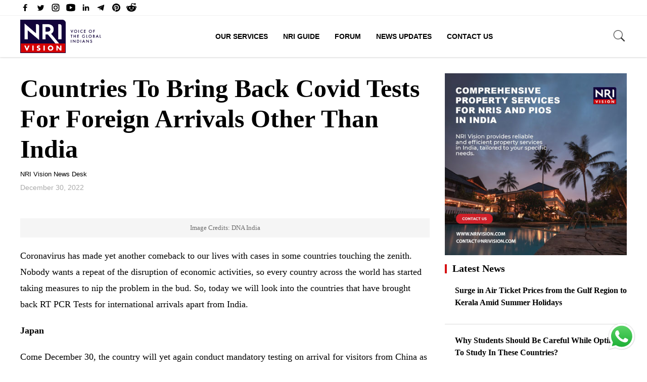

--- FILE ---
content_type: text/html; charset=UTF-8
request_url: https://nrivision.com/countries-to-bring-back-covid-tests-for-foreign-arrivals-other-than-india/11986/
body_size: 23596
content:
<!doctype html><html lang="en-US" prefix="og: http://ogp.me/ns#" class="no-js"><head><meta charset="UTF-8"><link rel="preconnect" href="https://fonts.gstatic.com/" crossorigin /><meta name="viewport" content="width=device-width, initial-scale=1"><title>Countries To Bring Back Covid Tests For Foreign Arrivals Other Than India  - NRI Vision</title><link href="//www.google-analytics.com" rel="dns-prefetch"><meta name="p:domain_verify" content="ec7de35be9e2fd3c5bac8690cce2f52a"/><link rel="preconnect" href="https://fonts.gstatic.com"><meta name="theme-color" content="#fff"><meta name="msapplication-navbutton-color" content="#fff"><meta name="apple-mobile-web-app-capable" content="yes"><meta name="apple-mobile-web-app-status-bar-style" content="#fff"><meta name='robots' content='index, follow, max-image-preview:large, max-snippet:-1, max-video-preview:-1' /><meta name="description" content="today we will look into the countries that have brought back RT PCR Tests for international arrivals apart from India." /><link rel="canonical" href="https://nrivision.com/countries-to-bring-back-covid-tests-for-foreign-arrivals-other-than-india/11986/" /><meta property="og:locale" content="en_US" /><meta property="og:type" content="article" /><meta property="og:title" content="Countries To Bring Back Covid Tests For Foreign Arrivals Other Than India  - NRI Vision" /><meta property="og:description" content="today we will look into the countries that have brought back RT PCR Tests for international arrivals apart from India." /><meta property="og:url" content="https://nrivision.com/countries-to-bring-back-covid-tests-for-foreign-arrivals-other-than-india/11986/" /><meta property="og:site_name" content="NRI Vision" /><meta property="article:publisher" content="https://www.facebook.com/nrivision/" /><meta property="article:published_time" content="2022-12-30T15:30:21+00:00" /><meta property="article:modified_time" content="2022-12-30T15:30:22+00:00" /><meta property="og:image" content="https://nrivision.com/wp-content/uploads/2021/08/covid-test.jpg" /><meta property="og:image:width" content="820" /><meta property="og:image:height" content="450" /><meta property="og:image:type" content="image/jpeg" /><meta name="author" content="NRI Vision News Desk" /><meta name="twitter:card" content="summary_large_image" /><meta name="twitter:creator" content="@nri_vision" /><meta name="twitter:site" content="@nri_vision" /><meta name="twitter:label1" content="Written by" /><meta name="twitter:data1" content="NRI Vision News Desk" /><meta name="twitter:label2" content="Est. reading time" /><meta name="twitter:data2" content="3 minutes" /> <script type="application/ld+json" class="yoast-schema-graph">{"@context":"https://schema.org","@graph":[{"@type":"Article","@id":"https://nrivision.com/countries-to-bring-back-covid-tests-for-foreign-arrivals-other-than-india/11986/#article","isPartOf":{"@id":"https://nrivision.com/countries-to-bring-back-covid-tests-for-foreign-arrivals-other-than-india/11986/"},"author":{"name":"NRI Vision News Desk","@id":"https://nrivision.com/#/schema/person/f1d567011538e28f87c2549e2d3a2398"},"headline":"Countries To Bring Back Covid Tests For Foreign Arrivals Other Than India ","datePublished":"2022-12-30T15:30:21+00:00","dateModified":"2022-12-30T15:30:22+00:00","mainEntityOfPage":{"@id":"https://nrivision.com/countries-to-bring-back-covid-tests-for-foreign-arrivals-other-than-india/11986/"},"wordCount":570,"publisher":{"@id":"https://nrivision.com/#organization"},"image":{"@id":"https://nrivision.com/countries-to-bring-back-covid-tests-for-foreign-arrivals-other-than-india/11986/#primaryimage"},"thumbnailUrl":"https://nrivision.com/wp-content/uploads/2021/08/covid-test.jpg","keywords":["Covid Test","Covid-19","Foreign Arrivals"],"articleSection":["Latest News"],"inLanguage":"en-US"},{"@type":"WebPage","@id":"https://nrivision.com/countries-to-bring-back-covid-tests-for-foreign-arrivals-other-than-india/11986/","url":"https://nrivision.com/countries-to-bring-back-covid-tests-for-foreign-arrivals-other-than-india/11986/","name":"Countries To Bring Back Covid Tests For Foreign Arrivals Other Than India  - NRI Vision","isPartOf":{"@id":"https://nrivision.com/#website"},"primaryImageOfPage":{"@id":"https://nrivision.com/countries-to-bring-back-covid-tests-for-foreign-arrivals-other-than-india/11986/#primaryimage"},"image":{"@id":"https://nrivision.com/countries-to-bring-back-covid-tests-for-foreign-arrivals-other-than-india/11986/#primaryimage"},"thumbnailUrl":"https://nrivision.com/wp-content/uploads/2021/08/covid-test.jpg","datePublished":"2022-12-30T15:30:21+00:00","dateModified":"2022-12-30T15:30:22+00:00","description":"today we will look into the countries that have brought back RT PCR Tests for international arrivals apart from India.","breadcrumb":{"@id":"https://nrivision.com/countries-to-bring-back-covid-tests-for-foreign-arrivals-other-than-india/11986/#breadcrumb"},"inLanguage":"en-US","potentialAction":[{"@type":"ReadAction","target":["https://nrivision.com/countries-to-bring-back-covid-tests-for-foreign-arrivals-other-than-india/11986/"]}]},{"@type":"ImageObject","inLanguage":"en-US","@id":"https://nrivision.com/countries-to-bring-back-covid-tests-for-foreign-arrivals-other-than-india/11986/#primaryimage","url":"https://nrivision.com/wp-content/uploads/2021/08/covid-test.jpg","contentUrl":"https://nrivision.com/wp-content/uploads/2021/08/covid-test.jpg","width":820,"height":450,"caption":"Image Credits: DNA India"},{"@type":"BreadcrumbList","@id":"https://nrivision.com/countries-to-bring-back-covid-tests-for-foreign-arrivals-other-than-india/11986/#breadcrumb","itemListElement":[{"@type":"ListItem","position":1,"name":"Home","item":"https://nrivision.com/"},{"@type":"ListItem","position":2,"name":"Countries To Bring Back Covid Tests For Foreign Arrivals Other Than India "}]},{"@type":"WebSite","@id":"https://nrivision.com/#website","url":"https://nrivision.com/","name":"NRI Vision","description":"","publisher":{"@id":"https://nrivision.com/#organization"},"potentialAction":[{"@type":"SearchAction","target":{"@type":"EntryPoint","urlTemplate":"https://nrivision.com/?s={search_term_string}"},"query-input":{"@type":"PropertyValueSpecification","valueRequired":true,"valueName":"search_term_string"}}],"inLanguage":"en-US"},{"@type":"Organization","@id":"https://nrivision.com/#organization","name":"NRI Vision","url":"https://nrivision.com/","logo":{"@type":"ImageObject","inLanguage":"en-US","@id":"https://nrivision.com/#/schema/logo/image/","url":"https://nrivision.com/wp-content/uploads/2021/05/nri_vision_logo_new.png","contentUrl":"https://nrivision.com/wp-content/uploads/2021/05/nri_vision_logo_new.png","width":1200,"height":498,"caption":"NRI Vision"},"image":{"@id":"https://nrivision.com/#/schema/logo/image/"},"sameAs":["https://www.facebook.com/nrivision/","https://x.com/nri_vision","https://www.instagram.com/nri_vision","https://www.linkedin.com/in/nri-vision-b08670211","https://www.youtube.com/channel/UCRigJmC82bRamBBkjyOTMBg"]},{"@type":"Person","@id":"https://nrivision.com/#/schema/person/f1d567011538e28f87c2549e2d3a2398","name":"NRI Vision News Desk","url":"https://nrivision.com/author/nrivision/"}]}</script> <link rel='dns-prefetch' href='//ajax.googleapis.com' /><style id="litespeed-ccss">article,header,main,nav,section{display:block}html{font-family:sans-serif;-ms-text-size-adjust:100%;-webkit-text-size-adjust:100%}body{margin:0}a{background:0 0}h1{font-size:2em;margin:.67em 0}strong{font-weight:700}img{border:0}svg:not(:root){overflow:hidden}input{font-family:inherit;font-size:100%;margin:0}input{line-height:normal}input[type=submit]{-webkit-appearance:button}input::-moz-focus-inner{border:0;padding:0}*{margin:0;padding:0;list-style-type:none}.ptop20{padding-top:20px}.pbtm20{padding-bottom:20px}.prite20{padding-right:20px}.prite30{padding-right:30px}.mtop10{margin-top:10px}.mtop20{margin-top:20px}.mbtm10{margin-bottom:10px}.mbtm15{margin-bottom:15px}.mbtm20{margin-bottom:20px}.relative{position:relative}body{margin:0;padding:0;width:100%;font-family:"PT Serif",serif}.container{max-width:1200px;width:100%;margin:0 auto}.ttc{text-transform:capitalize}.ttu{text-transform:uppercase}.row{width:100%}.row-half{width:50%}.row-ten{width:10%}.row-five{width:20%}.row-thirty{width:30%}.row-seventy{width:70%}.row-half,.row-ten,.row-five,.row-thirty,.row-seventy{min-height:1px;float:left}.container:after,.container:before,.row:after,.row:before{display:table;content:" ";clear:both}.clearfix:after{content:".";display:block;clear:both;visibility:hidden;line-height:0;height:0}.clearfix{display:block}.clear{clear:both}.left{float:left}.right{float:right}.center{text-align:center}img{max-width:100%;height:auto;vertical-align:bottom}a{text-decoration:none}*,*:after,*:before{-webkit-box-sizing:border-box;box-sizing:border-box;-webkit-font-smoothing:antialiased;font-smoothing:antialiased;text-rendering:optimizeLegibility}::-webkit-selection{background:#04A4CC;color:#FFF;text-shadow:none}p{margin-bottom:20px}p,li{font-weight:300;font-size:15px}img.lazy{opacity:0}.flex{display:-webkit-box;display:-ms-flexbox;display:flex}.o_hidden{overflow:hidden}.com60{padding:60px 0}.WA-chat{position:fixed;bottom:20px;right:20px;text-align:right;z-index:999999999}.WA-chat svg{width:60px}.mob-menu{display:none}.head_top{padding:5px 0;background-color:#fff}.head_top svg{fill:#000;width:20px;height:20px}.head_top .SocialTop li{margin-right:10px;line-height:10px}.s-open{width:30px}.site-search{position:absolute;right:0;top:25px}.s-open{color:#fff;display:block}.s-close{display:none;position:absolute;right:0}.s-close img{width:30px;margin-top:2px}.search-wrapper input[type="text"]{padding:10px 45px 10px 10px;background:#fff}.search-wrapper input[type="submit"]{position:absolute;top:-10px;right:0;padding:11px 15px;background:#002b4d;color:#fff;border:0}.search-hide{margin-top:45px}.toggle-btn{position:absolute;right:270px;top:12px}.header{position:fixed;width:100%;height:auto;z-index:999;color:#252a32;background:#fff;-webkit-box-shadow:0 1px 3px rgb(0 0 0/.09),0 1px 3px rgb(0 0 0/.09);box-shadow:0 1px 3px rgb(0 0 0/.09),0 1px 3px rgb(0 0 0/.09)}p,li{font-weight:400;font-size:15px;line-height:22px}.e_text,.e_text a{font-family:"Montserrat",sans-serif}a{color:#000}.sm_h3 h3 a{font-size:16px;line-height:24px;display:block}.logo img{width:160px;margin:8px 0}.nav{margin-top:30px}.nav li{display:inline-block;font-size:14px;font-weight:600}.nav li a{color:#000;padding:5px 15px}body h1{margin:0}.nav li:last-child{margin-right:0}.header_btm{background-color:#fff;z-index:999;position:relative;border-top:1px solid #f1f1f1}.com_top_head a{font-size:20px;font-weight:600;display:block;position:relative;padding-left:15px}.com_top_head a:before{content:"";width:4px;height:78%;background-color:#D60F12;position:absolute;left:0;top:3px}.com_cat a{color:#D60F12;font-size:12px;font-weight:600;display:block;margin:10px 0 5px 0}.com_cat a:not(:first-child){display:none}.b_btm{border-bottom:1px solid #d9d9d9}.side_latest_new .left_image:first-child{padding-top:0}.mob-menu{z-index:9;position:absolute;right:0;top:27px}.bar1,.bar2,.bar3{width:30px;height:2px;background-color:#000;margin:5px 0;position:relative;z-index:9999}.featured_caption{color:#6c6c6c;font-size:13px;font-weight:400;line-height:1.4;margin-bottom:0;padding:10px;margin-top:0;background-color:#f5f5f5;text-align:center}.post_thumb img{width:100%}.post_author a{color:#000;font-size:13px}.post_section .post_date{color:#a9a9a9;font-size:14px}.com_top{padding-top:135px}.post_panel h1{font-size:50px;line-height:60px}.post_content p,.post_content li,.post_content{line-height:32px;font-size:18px}.post_content ul{margin-bottom:20px}.post_content ul li{margin-left:20px;margin-bottom:15px}.post_content ul li{list-style-type:disc}.dew-top{display:inline-block;height:40px;width:40px;position:fixed;bottom:64px;right:10px;-webkit-box-shadow:0 0 10px rgb(0 0 0/.05);box-shadow:0 0 10px rgb(0 0 0/.05);overflow:hidden;text-indent:100%;white-space:nowrap;background:#1f1f1f url(/wp-content/themes/nextline_v4/images/top-arrow.svg)no-repeat center 50%;visibility:hidden;opacity:0}input[type="text"]{background:#f9f9f9;border:1px solid #e1e1e1;color:#666;font-size:15px;font-weight:300;margin:0;padding:10px;width:100%}input[type="submit"]{background:none repeat scroll 0 0#fff0;border:1px solid #3078C0;display:inline-block;font-size:15px;font-weight:300;margin-bottom:0;padding:8px 25px;float:left;width:auto;border-radius:0;color:#3078C0;margin:10px 0;-webkit-box-shadow:none;box-shadow:none}@media only screen and (max-width:767px){.mob-menu{display:block}.nav li{display:block}.logo img{width:130px;margin:5px 0 5px 20px}section{overflow:hidden}.row-half,.row-ten,.row-five,.row-thirty,.row-seventy{width:100%;float:none;clear:both;margin-right:0;min-height:0}.prite30,.prite20{padding:0}.header .left{float:left}.nav{display:none;position:absolute;top:65px;left:0;width:100%;background-color:#fff;margin:0}.nav li a{padding:10px 15px;display:block;border-bottom:1px solid #ccc}.com_top{padding-top:100px}.cat_title{padding:0 20px;margin:0}.mob-menu{margin:5px 20px 0 0}.post_panel h1{font-size:34px;padding:0 20px;line-height:42px}.type-post .author_ul,.post_share,.post_content,.row-thirty.sm_h3{padding:0 20px}.com60{padding:0}.left_image .prite20{padding-right:20px}.td-search-form{margin-top:0;width:100%}.site-search{right:0;top:23px;left:0}.s-close{right:60px;top:5px}.s-close img{margin-top:-5px}.s-open{position:absolute;right:63px;bottom:-25px}.mob-menu{top:15px}.post_top{padding-top:105px}.head_top .container{padding:0 20px}.post_section .com_cat{padding-left:20px}.post_section .row-thirty.sm_h3{padding:0!important}.post_section .row-thirty.sm_h3 .cat_title{padding-bottom:20px}.post_section .row-thirty.sm_h3{padding:0 20px!important}.post_section .row-thirty.sm_h3 .cat_title{padding:0}.m_mbtm20{margin-bottom:20px}.head_top{position:relative;z-index:9999}}@media all and (max-width:620px){.m-hide{display:none}}ul{box-sizing:border-box}:root{--wp--preset--font-size--normal:16px;--wp--preset--font-size--huge:42px}:root{--wp--preset--aspect-ratio--square:1;--wp--preset--aspect-ratio--4-3:4/3;--wp--preset--aspect-ratio--3-4:3/4;--wp--preset--aspect-ratio--3-2:3/2;--wp--preset--aspect-ratio--2-3:2/3;--wp--preset--aspect-ratio--16-9:16/9;--wp--preset--aspect-ratio--9-16:9/16;--wp--preset--color--black:#000000;--wp--preset--color--cyan-bluish-gray:#abb8c3;--wp--preset--color--white:#ffffff;--wp--preset--color--pale-pink:#f78da7;--wp--preset--color--vivid-red:#cf2e2e;--wp--preset--color--luminous-vivid-orange:#ff6900;--wp--preset--color--luminous-vivid-amber:#fcb900;--wp--preset--color--light-green-cyan:#7bdcb5;--wp--preset--color--vivid-green-cyan:#00d084;--wp--preset--color--pale-cyan-blue:#8ed1fc;--wp--preset--color--vivid-cyan-blue:#0693e3;--wp--preset--color--vivid-purple:#9b51e0;--wp--preset--gradient--vivid-cyan-blue-to-vivid-purple:linear-gradient(135deg,rgba(6,147,227,1) 0%,rgb(155,81,224) 100%);--wp--preset--gradient--light-green-cyan-to-vivid-green-cyan:linear-gradient(135deg,rgb(122,220,180) 0%,rgb(0,208,130) 100%);--wp--preset--gradient--luminous-vivid-amber-to-luminous-vivid-orange:linear-gradient(135deg,rgba(252,185,0,1) 0%,rgba(255,105,0,1) 100%);--wp--preset--gradient--luminous-vivid-orange-to-vivid-red:linear-gradient(135deg,rgba(255,105,0,1) 0%,rgb(207,46,46) 100%);--wp--preset--gradient--very-light-gray-to-cyan-bluish-gray:linear-gradient(135deg,rgb(238,238,238) 0%,rgb(169,184,195) 100%);--wp--preset--gradient--cool-to-warm-spectrum:linear-gradient(135deg,rgb(74,234,220) 0%,rgb(151,120,209) 20%,rgb(207,42,186) 40%,rgb(238,44,130) 60%,rgb(251,105,98) 80%,rgb(254,248,76) 100%);--wp--preset--gradient--blush-light-purple:linear-gradient(135deg,rgb(255,206,236) 0%,rgb(152,150,240) 100%);--wp--preset--gradient--blush-bordeaux:linear-gradient(135deg,rgb(254,205,165) 0%,rgb(254,45,45) 50%,rgb(107,0,62) 100%);--wp--preset--gradient--luminous-dusk:linear-gradient(135deg,rgb(255,203,112) 0%,rgb(199,81,192) 50%,rgb(65,88,208) 100%);--wp--preset--gradient--pale-ocean:linear-gradient(135deg,rgb(255,245,203) 0%,rgb(182,227,212) 50%,rgb(51,167,181) 100%);--wp--preset--gradient--electric-grass:linear-gradient(135deg,rgb(202,248,128) 0%,rgb(113,206,126) 100%);--wp--preset--gradient--midnight:linear-gradient(135deg,rgb(2,3,129) 0%,rgb(40,116,252) 100%);--wp--preset--font-size--small:13px;--wp--preset--font-size--medium:20px;--wp--preset--font-size--large:36px;--wp--preset--font-size--x-large:42px;--wp--preset--spacing--20:0.44rem;--wp--preset--spacing--30:0.67rem;--wp--preset--spacing--40:1rem;--wp--preset--spacing--50:1.5rem;--wp--preset--spacing--60:2.25rem;--wp--preset--spacing--70:3.38rem;--wp--preset--spacing--80:5.06rem;--wp--preset--shadow--natural:6px 6px 9px rgba(0, 0, 0, 0.2);--wp--preset--shadow--deep:12px 12px 50px rgba(0, 0, 0, 0.4);--wp--preset--shadow--sharp:6px 6px 0px rgba(0, 0, 0, 0.2);--wp--preset--shadow--outlined:6px 6px 0px -3px rgba(255, 255, 255, 1), 6px 6px rgba(0, 0, 0, 1);--wp--preset--shadow--crisp:6px 6px 0px rgba(0, 0, 0, 1)}</style><script type="litespeed/javascript">WebFontConfig={google:{families:["PT Serif:wght@400;700&display=swap"]}};if(typeof WebFont==="object"&&typeof WebFont.load==="function"){WebFont.load(WebFontConfig)}</script><script data-optimized="1" type="litespeed/javascript" data-src="https://nrivision.com/wp-content/plugins/litespeed-cache/assets/js/webfontloader.min.js"></script><link rel="preload" data-asynced="1" data-optimized="2" as="style" onload="this.onload=null;this.rel='stylesheet'" href="https://nrivision.com/wp-content/litespeed/css/df78e3fb6e8e3ba3f3641aaae02c2c76.css?ver=02314" /><script type="litespeed/javascript">!function(a){"use strict";var b=function(b,c,d){function e(a){return h.body?a():void setTimeout(function(){e(a)})}function f(){i.addEventListener&&i.removeEventListener("load",f),i.media=d||"all"}var g,h=a.document,i=h.createElement("link");if(c)g=c;else{var j=(h.body||h.getElementsByTagName("head")[0]).childNodes;g=j[j.length-1]}var k=h.styleSheets;i.rel="stylesheet",i.href=b,i.media="only x",e(function(){g.parentNode.insertBefore(i,c?g:g.nextSibling)});var l=function(a){for(var b=i.href,c=k.length;c--;)if(k[c].href===b)return a();setTimeout(function(){l(a)})};return i.addEventListener&&i.addEventListener("load",f),i.onloadcssdefined=l,l(f),i};"undefined"!=typeof exports?exports.loadCSS=b:a.loadCSS=b}("undefined"!=typeof global?global:this);!function(a){if(a.loadCSS){var b=loadCSS.relpreload={};if(b.support=function(){try{return a.document.createElement("link").relList.supports("preload")}catch(b){return!1}},b.poly=function(){for(var b=a.document.getElementsByTagName("link"),c=0;c<b.length;c++){var d=b[c];"preload"===d.rel&&"style"===d.getAttribute("as")&&(a.loadCSS(d.href,d,d.getAttribute("media")),d.rel=null)}},!b.support()){b.poly();var c=a.setInterval(b.poly,300);a.addEventListener&&a.addEventListener("load",function(){b.poly(),a.clearInterval(c)}),a.attachEvent&&a.attachEvent("onload",function(){a.clearInterval(c)})}}}(this);</script> <script type="text/javascript" src="//ajax.googleapis.com/ajax/libs/jquery/2.2.4/jquery.min.js" id="jquery-js"></script> <link rel="icon" href="https://nrivision.com/wp-content/uploads/2022/02/cropped-favicon-32x32.png" sizes="32x32" /><link rel="icon" href="https://nrivision.com/wp-content/uploads/2022/02/cropped-favicon-192x192.png" sizes="192x192" /><link rel="apple-touch-icon" href="https://nrivision.com/wp-content/uploads/2022/02/cropped-favicon-180x180.png" /><meta name="msapplication-TileImage" content="https://nrivision.com/wp-content/uploads/2022/02/cropped-favicon-270x270.png" />
 <script type="litespeed/javascript" data-src="https://www.googletagmanager.com/gtag/js?id=G-R8EY9CBZLF"></script> <script type="litespeed/javascript">window.dataLayer=window.dataLayer||[];function gtag(){dataLayer.push(arguments)}
gtag('js',new Date());gtag('config','G-R8EY9CBZLF')</script>  <script type="litespeed/javascript" data-src="https://www.googletagmanager.com/gtag/js?id=UA-211795319-1"></script> <script type="litespeed/javascript">window.dataLayer=window.dataLayer||[];function gtag(){dataLayer.push(arguments)}
gtag('js',new Date());gtag('config','UA-211795319-1')</script>  <script type="litespeed/javascript" data-src="https://www.googletagmanager.com/gtag/js?id=G-TXERNH2HP8"></script> <script type="litespeed/javascript">window.dataLayer=window.dataLayer||[];function gtag(){dataLayer.push(arguments)}
gtag('js',new Date());gtag('config','G-TXERNH2HP8')</script> </head><body class="wp-singular post-template-default single single-post postid-11986 single-format-standard wp-theme-nextline_v4 wpf-default wpft- wpf-guest wpfu-group-4 wpf-theme-2022 wpf-is_standalone-0 wpf-boardid-0 is_wpforo_page-0 is_wpforo_url-0 is_wpforo_shortcode_page-0"><div class="wrapper"><header class="header clear" role="banner"><div class="head_top center"><div class="container"><div class="flex"><div class="row-half"><ul class="flex SocialTop"><li>
<a aria-label="facebook" href="https://www.facebook.com/nrivision" target="_blank">
<svg xmlns="http://www.w3.org/2000/svg" xmlns:xlink="http://www.w3.org/1999/xlink" viewBox="0 0 32 32" version="1.1" role="img" aria-labelledby="at-svg-facebook-11" class="at-icon at-icon-facebook"><title id="at-svg-facebook-11">Facebook</title><g><path d="M22 5.16c-.406-.054-1.806-.16-3.43-.16-3.4 0-5.733 1.825-5.733 5.17v2.882H9v3.913h3.837V27h4.604V16.965h3.823l.587-3.913h-4.41v-2.5c0-1.123.347-1.903 2.198-1.903H22V5.16z" fill-rule="evenodd"></path></g></svg>
</a></li><li>
<a aria-label="Twitter" href="https://twitter.com/NRIVision" target="_blank">
<svg xmlns="http://www.w3.org/2000/svg" xmlns:xlink="http://www.w3.org/1999/xlink" viewBox="0 0 32 32" version="1.1" role="img" aria-labelledby="at-svg-twitter-12" class="at-icon at-icon-twitter"><title id="at-svg-twitter-12">Twitter</title><g><path d="M27.996 10.116c-.81.36-1.68.602-2.592.71a4.526 4.526 0 0 0 1.984-2.496 9.037 9.037 0 0 1-2.866 1.095 4.513 4.513 0 0 0-7.69 4.116 12.81 12.81 0 0 1-9.3-4.715 4.49 4.49 0 0 0-.612 2.27 4.51 4.51 0 0 0 2.008 3.755 4.495 4.495 0 0 1-2.044-.564v.057a4.515 4.515 0 0 0 3.62 4.425 4.52 4.52 0 0 1-2.04.077 4.517 4.517 0 0 0 4.217 3.134 9.055 9.055 0 0 1-5.604 1.93A9.18 9.18 0 0 1 6 23.85a12.773 12.773 0 0 0 6.918 2.027c8.3 0 12.84-6.876 12.84-12.84 0-.195-.005-.39-.014-.583a9.172 9.172 0 0 0 2.252-2.336" fill-rule="evenodd"></path></g></svg>
</a></li><li>
<a aria-label="instagram" href="https://www.instagram.com/nrivision/" target="_blank">
<svg xmlns="http://www.w3.org/2000/svg"  viewBox="0 0 24 24" >
<path d="M 8 3 C 5.243 3 3 5.243 3 8 L 3 16 C 3 18.757 5.243 21 8 21 L 16 21 C 18.757 21 21 18.757 21 16 L 21 8 C 21 5.243 18.757 3 16 3 L 8 3 z M 8 5 L 16 5 C 17.654 5 19 6.346 19 8 L 19 16 C 19 17.654 17.654 19 16 19 L 8 19 C 6.346 19 5 17.654 5 16 L 5 8 C 5 6.346 6.346 5 8 5 z M 17 6 A 1 1 0 0 0 16 7 A 1 1 0 0 0 17 8 A 1 1 0 0 0 18 7 A 1 1 0 0 0 17 6 z M 12 7 C 9.243 7 7 9.243 7 12 C 7 14.757 9.243 17 12 17 C 14.757 17 17 14.757 17 12 C 17 9.243 14.757 7 12 7 z M 12 9 C 13.654 9 15 10.346 15 12 C 15 13.654 13.654 15 12 15 C 10.346 15 9 13.654 9 12 C 9 10.346 10.346 9 12 9 z"/></svg>
</a></li><li>
<a aria-label="youtube" href="https://www.youtube.com/c/NRIVision" target="_blank">
<svg xmlns="http://www.w3.org/2000/svg"  viewBox="0 0 30 30">
<path d="M 15 4 C 10.814 4 5.3808594 5.0488281 5.3808594 5.0488281 L 5.3671875 5.0644531 C 3.4606632 5.3693645 2 7.0076245 2 9 L 2 15 L 2 15.001953 L 2 21 L 2 21.001953 A 4 4 0 0 0 5.3769531 24.945312 L 5.3808594 24.951172 C 5.3808594 24.951172 10.814 26.001953 15 26.001953 C 19.186 26.001953 24.619141 24.951172 24.619141 24.951172 L 24.621094 24.949219 A 4 4 0 0 0 28 21.001953 L 28 21 L 28 15.001953 L 28 15 L 28 9 A 4 4 0 0 0 24.623047 5.0546875 L 24.619141 5.0488281 C 24.619141 5.0488281 19.186 4 15 4 z M 12 10.398438 L 20 15 L 12 19.601562 L 12 10.398438 z"/></svg>
</a></li><li class="m-hide">
<a aria-label="linkedin" href="https://www.linkedin.com/company/nri-vision" target="_blank">
<svg xmlns="http://www.w3.org/2000/svg" xmlns:xlink="http://www.w3.org/1999/xlink" viewBox="0 0 32 32" version="1.1" role="img" aria-labelledby="at-svg-linkedin-14" class="at-icon at-icon-linkedin"><title id="at-svg-linkedin-14">LinkedIn</title><g><path d="M26 25.963h-4.185v-6.55c0-1.56-.027-3.57-2.175-3.57-2.18 0-2.51 1.7-2.51 3.46v6.66h-4.182V12.495h4.012v1.84h.058c.558-1.058 1.924-2.174 3.96-2.174 4.24 0 5.022 2.79 5.022 6.417v7.386zM8.23 10.655a2.426 2.426 0 0 1 0-4.855 2.427 2.427 0 0 1 0 4.855zm-2.098 1.84h4.19v13.468h-4.19V12.495z" fill-rule="evenodd"></path></g></svg>
</a></li><li class="m-hide">
<a aria-label="Telegram" href="https://t.me/nrivision" target="_blank">
<svg xmlns="http://www.w3.org/2000/svg" xmlns:xlink="http://www.w3.org/1999/xlink" viewBox="0 0 32 32" version="1.1" role="img" aria-labelledby="at-svg-telegram-4" class="at-icon at-icon-telegram"><title id="at-svg-telegram-4">Telegram</title><g><g fill-rule="evenodd"></g><path d="M15.02 20.814l9.31-12.48L9.554 17.24l1.92 6.42c.225.63.114.88.767.88l.344-5.22 2.436 1.494z" opacity=".6"></path><path d="M12.24 24.54c.504 0 .727-.234 1.008-.51l2.687-2.655-3.35-2.054-.344 5.22z" opacity=".3"></path><path d="M12.583 19.322l8.12 6.095c.926.52 1.595.25 1.826-.874l3.304-15.825c.338-1.378-.517-2.003-1.403-1.594L5.024 14.727c-1.325.54-1.317 1.29-.24 1.625l4.98 1.58 11.53-7.39c.543-.336 1.043-.156.633.214"></path></g></svg>
</a></li><li class="m-hide">
<a aria-label="pinterest" href="https://www.pinterest.com/NRIVISION/" target="_blank">
<svg xmlns="http://www.w3.org/2000/svg"  viewBox="0 0 30 30">    <path d="M15,3C8.373,3,3,8.373,3,15c0,5.084,3.163,9.426,7.627,11.174c-0.105-0.949-0.2-2.406,0.042-3.442 c0.218-0.936,1.407-5.965,1.407-5.965s-0.359-0.719-0.359-1.781c0-1.669,0.967-2.914,2.171-2.914c1.024,0,1.518,0.769,1.518,1.69 c0,1.03-0.655,2.569-0.994,3.995c-0.283,1.195,0.599,2.169,1.777,2.169c2.133,0,3.772-2.249,3.772-5.495 c0-2.873-2.064-4.882-5.012-4.882c-3.414,0-5.418,2.561-5.418,5.208c0,1.031,0.397,2.137,0.893,2.739 c0.098,0.119,0.112,0.223,0.083,0.344c-0.091,0.379-0.293,1.194-0.333,1.361c-0.052,0.22-0.174,0.266-0.401,0.16 c-1.499-0.698-2.436-2.889-2.436-4.649c0-3.785,2.75-7.262,7.929-7.262c4.163,0,7.398,2.966,7.398,6.931 c0,4.136-2.608,7.464-6.227,7.464c-1.216,0-2.359-0.632-2.75-1.378c0,0-0.602,2.291-0.748,2.853 c-0.271,1.042-1.002,2.349-1.492,3.146C12.57,26.812,13.763,27,15,27c6.627,0,12-5.373,12-12S21.627,3,15,3z"/></svg>
</a></li><li class="m-hide">
<a aria-label="reddit" href="https://www.reddit.com/user/NRIVision" target="_blank">
<svg xmlns="http://www.w3.org/2000/svg"  viewBox="0 0 30 30"><path d="M 17.662109 2 C 15.565005 2 14 3.7131367 14 5.6621094 L 14 9.0351562 C 11.24971 9.1810926 8.7344872 9.9143634 6.7265625 11.064453 C 5.9527826 10.321405 4.9166871 9.991448 3.9121094 9.9921875 C 2.8229214 9.9929893 1.7094525 10.370413 0.94140625 11.234375 L 0.92382812 11.253906 L 0.90625 11.273438 C 0.16947928 12.194228 -0.12225605 13.427747 0.07421875 14.652344 C 0.25365009 15.770711 0.90137168 16.893419 2.0273438 17.628906 C 2.0199689 17.753058 2 17.874618 2 18 C 2 22.962 7.832 27 15 27 C 22.168 27 28 22.962 28 18 C 28 17.874618 27.980031 17.753058 27.972656 17.628906 C 29.098628 16.893419 29.74635 15.770711 29.925781 14.652344 C 30.122256 13.427747 29.830521 12.194228 29.09375 11.273438 L 29.076172 11.253906 L 29.058594 11.234375 C 28.290448 10.370294 27.177168 9.9929893 26.087891 9.9921875 C 25.08323 9.991448 24.046988 10.321133 23.273438 11.064453 C 21.265513 9.9143634 18.75029 9.1810926 16 9.0351562 L 16 5.6621094 C 16 4.6830821 16.565214 4 17.662109 4 C 18.182797 4 18.817104 4.2609042 19.810547 4.609375 C 20.650361 4.9039572 21.743308 5.2016984 23.140625 5.2910156 C 23.474875 6.2790874 24.402814 7 25.5 7 C 26.875 7 28 5.875 28 4.5 C 28 3.125 26.875 2 25.5 2 C 24.561213 2 23.747538 2.5304211 23.320312 3.3007812 C 22.125831 3.2346294 21.248238 2.9947078 20.472656 2.7226562 C 19.568849 2.4056271 18.738422 2 17.662109 2 z M 3.9121094 11.992188 C 4.3072494 11.991896 4.6826692 12.095595 4.9921875 12.263672 C 3.8881963 13.18517 3.0505713 14.261821 2.5449219 15.4375 C 2.2764358 15.106087 2.114647 14.734002 2.0507812 14.335938 C 1.9430146 13.664243 2.1440212 12.966045 2.4628906 12.552734 C 2.7642172 12.228395 3.3144613 11.992626 3.9121094 11.992188 z M 26.085938 11.992188 C 26.683756 11.992627 27.235874 12.22849 27.537109 12.552734 C 27.855979 12.966045 28.056985 13.664243 27.949219 14.335938 C 27.885353 14.734002 27.723564 15.106087 27.455078 15.4375 C 26.949429 14.261821 26.111804 13.18517 25.007812 12.263672 C 25.316626 12.095792 25.690955 11.991896 26.085938 11.992188 z M 10 14 C 11.105 14 12 14.895 12 16 C 12 17.105 11.105 18 10 18 C 8.895 18 8 17.105 8 16 C 8 14.895 8.895 14 10 14 z M 20 14 C 21.105 14 22 14.895 22 16 C 22 17.105 21.105 18 20 18 C 18.895 18 18 17.105 18 16 C 18 14.895 18.895 14 20 14 z M 20.238281 19.533203 C 19.599281 21.400203 17.556 23 15 23 C 12.444 23 10.400719 21.400969 9.7617188 19.667969 C 10.911719 20.600969 12.828 21.267578 15 21.267578 C 17.172 21.267578 19.088281 20.600203 20.238281 19.533203 z"/></svg>
</a></li></ul></div></div></div></div><div class="header_btm e_text"><div class="container relative"><div class="row"><div class="logo left row-five">
<a href="https://nrivision.com"><img width="160" height="66" src="https://nrivision.com/wp-content/themes/nextline_v4/images/nri_vision_logo_new.png" alt="Logo"></a></div><div class="row-seventy"><nav class="nav center ttu" role="navigation"><ul><li><a href="//nrivision.com/nri-services/">Our Services</a></li><li><a href="//nrivision.com/nri-guide/">NRI Guide</a></li><li><a href="//nrivision.com/community/">Forum</a></li><li><a href="//nrivision.com/news-updates/">News Updates</a></li><li><a href="//nrivision.com/contact-us">Contact Us</a></li></ul></nav></div><div class="row-ten"><div class="relative site-search right">
<span class="s-open"><img data-lazyloaded="1" src="[data-uri]" width="64" height="64" class="search_btn" data-src="https://nrivision.com/wp-content/themes/nextline_v4/images/nri_search_image_1.png" alt="search"><noscript><img width="64" height="64" class="search_btn" src="https://nrivision.com/wp-content/themes/nextline_v4/images/nri_search_image_1.png" alt="search"></noscript></span>
<span class="s-close"><img data-lazyloaded="1" src="[data-uri]" class="search_btn" data-src="https://nrivision.com/wp-content/themes/nextline_v4/images/close_head.svg" alt="search"><noscript><img class="search_btn" src="https://nrivision.com/wp-content/themes/nextline_v4/images/close_head.svg" alt="search"></noscript></span><div class="search-hide =" style="display: none;"><form role="search" method="get" class="td-search-form" action="https://nrivision.com"><div class="search-wrapper relative">
<input class="search-input" id="td-header-search" type="text" value="" name="s" placeholder="Search" autocomplete="off">
<input class="wpb_button wpb_btn-inverse btn" type="submit" id="td-header-search-top" value="GO"></div></form></div></div><div class="mob-menu right toggle-btn"><div class="bar1"></div><div class="bar2"></div><div class="bar3"></div></div></div></div></div></div></header><main role="main"><section class="post_section post_top clearfix com_top com60"><div class="container"><div class="row"><div class="row"><div class="row post_panel"><div class="com_cat ttu e_text"></div><div class="main_news_top mtop10"><div class="row"><div class="row-seventy prite30"><article id="post-11986" class="post-11986 post type-post status-publish format-standard has-post-thumbnail hentry category-latest-news tag-covid-test tag-covid-19 tag-foreign-arrivals"><h1><strong>Countries To Bring Back Covid Tests For Foreign Arrivals Other Than India</strong> </h1><ul class="author_ul ttc mbtm15  e_text"><div class="post_author ttc mbtm10 mtop10"><a href="https://nrivision.com/author/nrivision/" title="Posts by NRI Vision News Desk" rel="author">NRI Vision News Desk</a></div><div class="post_date">December 30, 2022</div></ul><div class="post_share round_btn row mbtm20"><div class="addthis_inline_share_toolbox_3fla"></div></div><div class="post_thumb row">
<img class="lazy" data-src="https://nrivision.com/wp-content/uploads/2021/08/covid-test-820x450.jpg" /></div><div class="featured_caption">Image Credits: DNA India</div><div class="row mtop20"><div class="post_content row"><p>Coronavirus has made yet another comeback to our lives with cases in some countries touching the zenith. Nobody wants a repeat of the disruption of economic activities, so every country across the world has started taking measures to nip the problem in the bud. So, today we will look into the countries that have brought back RT PCR Tests for international arrivals apart from India.&nbsp;</p><p><strong>Japan</strong>&nbsp;</p><p>Come December 30, the country will yet again conduct mandatory testing on arrival for visitors from China as a result of the spike in the number of positive cases over there, as per Kyodo news agency. The rule will be binding on travellers from mainland China, and others who have been to the country in the last seven days. Travellers testing positive on arrival at the airport will be quarantined for seven days.&nbsp;</p><p><strong>Taiwan</strong>&nbsp;</p><p>Even Taiwan will be performing tests on individuals coming from China for Covid-19 starting January 1, 2023, due to the surge in Covid cases in the latter country. Taiwan&#8217;s Central Epidemic Command Centre has clarified that all passengers coming on direct flights from China, as well as by boat to two offshore islands, have to go through PCR immediately after arriving. The security steps, touted to run till January end, will be spared for people coming from Hong Kong or Macau. Those testing positive will be directed to isolate at home.&nbsp;</p><p><strong>Italy</strong>&nbsp;</p><p>Italy is also going for Covid tests for travellers from China following an increase in cases in Beijing, the health minister said recently. The northern region of the country, Lombardy, restarted screening from December 27 onwards, a day before the rule was imposed nationwide. Lombardy happened to be the first region to implement a lockdown when the coronavirus spread its tentacles in Europe in early 2020. The country will be testing travellers from China at Milan&#8217;s Malpensa airport till January 30, as per the foreign ministry.&nbsp;</p><p><strong>The United States</strong>&nbsp;</p><p>The United States has also mandated negative Covid tests from people coming via air from China after the recent spurt in coronavirus cases in Beijing, health officials said. Starting January 5, each air passenger two years and above originating from China must perform the test at least two days prior to their departure from China, Hong Kong and Macau. The outcome of the tests should not be positive, authorities in The US have clarified.&nbsp;</p><p><strong>The United Kingdom</strong>&nbsp;</p><p>As per Telegraph, the country is planning to lay down Covid-19 curbs for people coming from China, including tests. The Department for Transport, Home Office and the Department for Health and Social Care (DHSC) will decide shortly as to whether the UK should have Covid restrictions for travellers from China, the report stated further.&nbsp;</p><p><strong>South Korea </strong>&nbsp;</p><p>The country has said recently that it would make Covid-19 tests a must for people coming from China. South Korea will even put a lid on issuing short-term visas for Chinese nationals until the end of the next month and temporarily bring down flight frequency from China.&nbsp;</p><p>From January 5 onwards, travellers from China will have to furnish a negative PCR test result, which should not be more than 48 hours old, or a rapid antigen test has to be undertaken within 24 hours prior to departure and go through an additional PCR test after arrival beginning January 2.&nbsp;</p></div><div class="Oru Services etext row CompleteList mbtm20"><div class="com_top_head mbtm10"><a class="m0" href="https://nrivision.com/nri-services/">Our NRI Services</a></div><div class="flex">
<a href="https://nrivision.com/nri-services/start-a-business/">Start A Business</a>
<a href="https://nrivision.com/nri-services/contract/">Contract</a>
<a href="https://nrivision.com/nri-services/trademark/">Trademark</a>
<a href="https://nrivision.com/nri-services/property/">Property</a>
<a href="https://nrivision.com/nri-services/debt-collection/">Debt Collection</a>
<a href="https://nrivision.com/nri-services/dispute-resolution/">Dispute Resolution</a>
<a href="https://nrivision.com/nri-services/nri-desk/">NRI Desk</a></div></div><p class="mbtm10" style="font-size:18px;text-decoration:none"><strong><a class="TelLink" href="https://api.whatsapp.com/send?phone=+919987091232&amp;text=Hi" target="blank">Connect with NRI experts via WhatsApp | Click here</a></strong></p><div class="tag_ul e_text mtop30 mbtm30">
<a href="https://nrivision.com/tag/covid-test/" rel="tag">Covid Test</a><a href="https://nrivision.com/tag/covid-19/" rel="tag">Covid-19</a><a href="https://nrivision.com/tag/foreign-arrivals/" rel="tag">Foreign Arrivals</a></div><div class="row post_comments"><div id='vuukle-emote'></div><div id='vuukle-comments'></div></div></div></article></div><div class="row-thirty sm_h3"><div class="row"><div class="mbtm15"><div class="bc_random_banner" data-id="9" data-url="https://nrivision.com/wp-admin/admin-ajax.php?action=bc_rb_ads_click&#038;nonce=209985b7be"><a target="_blank" href="https://nrivision.com/contact-us/" title="banner-v-9"><img data-lazyloaded="1" src="[data-uri]" width="400" height="400" data-src="https://nrivision.com/wp-content/uploads/2023/10/banner-v-9.jpg?v=786324"  title="banner-v-9"/><noscript><img width="400" height="400" src="https://nrivision.com/wp-content/uploads/2023/10/banner-v-9.jpg?v=786324"  title="banner-v-9"/></noscript></a></div></div><div class="row cat_title mbtm20"><div class="com_top_head left m_mbtm20"><a href="javascript:void(0)">Latest News</a></div></div><div class="row side_latest_new"><div class="row  left_image pbtm20 ptop20 b_btm">
<a class="left prite20" href="https://nrivision.com/surge-in-air-ticket-prices-from-the-gulf-region-to-kerala-amid-summer-holidays/12404/"><img class="lazy" data-src="https://nrivision.com/wp-content/uploads/2024/07/air-fare-hike-gulf-to-kerala-160x100.jpg" /></a><div class="o_hidden sm_h3"><h3 class="mbtm10"><a class="title_text" href="https://nrivision.com/surge-in-air-ticket-prices-from-the-gulf-region-to-kerala-amid-summer-holidays/12404/">Surge in Air Ticket Prices from the Gulf Region to Kerala Amid Summer Holidays</a></h3></div></div><div class="row  left_image pbtm20 ptop20 b_btm">
<a class="left prite20" href="https://nrivision.com/why-students-should-be-careful-while-opting-to-study-in-these-countries/12081/"><img class="lazy" data-src="https://nrivision.com/wp-content/uploads/2022/04/nri-vision-news-international-students-160x100.jpg" /></a><div class="o_hidden sm_h3"><h3 class="mbtm10"><a class="title_text" href="https://nrivision.com/why-students-should-be-careful-while-opting-to-study-in-these-countries/12081/">Why Students Should Be Careful While Opting To Study In These Countries?</a></h3></div></div><div class="row  left_image pbtm20 ptop20 b_btm">
<a class="left prite20" href="https://nrivision.com/now-russia-unveils-the-golden-visa-scheme-to-woo-foreign-investors/12106/"><img class="lazy" data-src="https://nrivision.com/wp-content/uploads/2022/03/nri-vision-news-golden-visa-160x100.jpg" /></a><div class="o_hidden sm_h3"><h3 class="mbtm10"><a class="title_text" href="https://nrivision.com/now-russia-unveils-the-golden-visa-scheme-to-woo-foreign-investors/12106/"><strong>Now, Russia Unveils The Golden Visa Scheme To Woo Foreign Investors</strong> </a></h3></div></div><div class="row  left_image pbtm20 ptop20 b_btm">
<a class="left prite20" href="https://nrivision.com/budget-2023-what-it-holds-for-nris/12098/"><img class="lazy" data-src="https://nrivision.com/wp-content/uploads/2023/01/nri-vision-news-2023-160x100.jpg" /></a><div class="o_hidden sm_h3"><h3 class="mbtm10"><a class="title_text" href="https://nrivision.com/budget-2023-what-it-holds-for-nris/12098/"><strong>Budget 2023: What It Holds For NRIs?</strong> </a></h3></div></div><div class="row  left_image pbtm20 ptop20 b_btm">
<a class="left prite20" href="https://nrivision.com/uae-will-job-loss-retrenchment-lead-to-cancellation-of-the-golden-visa/12092/"><img class="lazy" data-src="https://nrivision.com/wp-content/uploads/2021/07/golden-visa-160x100.jpg" /></a><div class="o_hidden sm_h3"><h3 class="mbtm10"><a class="title_text" href="https://nrivision.com/uae-will-job-loss-retrenchment-lead-to-cancellation-of-the-golden-visa/12092/"><strong>UAE: Will Job Loss/ Retrenchment Lead To Cancellation Of The Golden Visa?</strong> </a></h3></div></div><div class="row  left_image pbtm20 ptop20 b_btm">
<a class="left prite20" href="https://nrivision.com/if-this-plan-materializes-then-foreign-students-will-find-it-tough-to-remain-in-the-uk-after-graduation/12087/"><img class="lazy" data-src="https://nrivision.com/wp-content/uploads/2022/06/nri-vision-news-students-160x100.jpg" /></a><div class="o_hidden sm_h3"><h3 class="mbtm10"><a class="title_text" href="https://nrivision.com/if-this-plan-materializes-then-foreign-students-will-find-it-tough-to-remain-in-the-uk-after-graduation/12087/"><strong>If This Plan Materializes Then Foreign Students Will Find It Tough To Remain In The UK After Graduation</strong> </a></h3></div></div><div class="row  left_image pbtm20 ptop20 b_btm">
<a class="left prite20" href="https://nrivision.com/us-visa-try-out-this-option-avoid-the-long-waiting-period-but/12083/"><img class="lazy" data-src="https://nrivision.com/wp-content/uploads/2023/01/nri-vision-news-us-visa-160x100.jpg" /></a><div class="o_hidden sm_h3"><h3 class="mbtm10"><a class="title_text" href="https://nrivision.com/us-visa-try-out-this-option-avoid-the-long-waiting-period-but/12083/">US Visa: Try Out This Option, Avoid The Long Waiting Period But…</a></h3></div></div><div class="row  left_image pbtm20 ptop20 b_btm">
<a class="left prite20" href="https://nrivision.com/canada-could-abandon-eligibility-criteria-in-several-cases-to-tackle-visa-pile-up/12079/"><img class="lazy" data-src="https://nrivision.com/wp-content/uploads/2022/01/canada-160x100.jpg" /></a><div class="o_hidden sm_h3"><h3 class="mbtm10"><a class="title_text" href="https://nrivision.com/canada-could-abandon-eligibility-criteria-in-several-cases-to-tackle-visa-pile-up/12079/"><strong>Canada Could Abandon Eligibility Criteria In Several Cases To Tackle Visa Pile-up</strong> </a></h3></div></div><div class="row  left_image pbtm20 ptop20 b_btm">
<a class="left prite20" href="https://nrivision.com/is-it-possible-to-change-the-occupational-status-on-golden-visa-after-getting-a-job/12074/"><img class="lazy" data-src="https://nrivision.com/wp-content/uploads/2021/07/golden-visa-160x100.jpg" /></a><div class="o_hidden sm_h3"><h3 class="mbtm10"><a class="title_text" href="https://nrivision.com/is-it-possible-to-change-the-occupational-status-on-golden-visa-after-getting-a-job/12074/"><strong>Is It Possible To Change The Occupational Status On Golden Visa After Getting A Job?</strong> </a></h3></div></div><div class="row  left_image pbtm20 ptop20 b_btm">
<a class="left prite20" href="https://nrivision.com/uae-what-are-the-significant-changes-to-happen-in-the-visit-visa-system/12069/"><img class="lazy" data-src="https://nrivision.com/wp-content/uploads/2021/06/Visa-1-160x100.jpg" /></a><div class="o_hidden sm_h3"><h3 class="mbtm10"><a class="title_text" href="https://nrivision.com/uae-what-are-the-significant-changes-to-happen-in-the-visit-visa-system/12069/"><strong>UAE: What Are The Significant Changes To Happen In The Visit Visa System?</strong> </a></h3></div></div></div></div></div></div><div class="fifth_section mtop30 row"><div class="com_top_head mbtm15 ttu"><a href="javascript:void(0);">Related news</a></div><div class="MobileOverflow"><div class="row fifth_inner flex wrap"><div class="row-three sm_h3 bg_white mtop20">
<a href="https://nrivision.com/surge-in-air-ticket-prices-from-the-gulf-region-to-kerala-amid-summer-holidays/12404/"><img class="lazy" data-src="https://nrivision.com/wp-content/uploads/2024/07/air-fare-hike-gulf-to-kerala-393x215.jpg" /></a><div class="second_inner"><h3 class="mbtm10"><a class="title_text" href="https://nrivision.com/surge-in-air-ticket-prices-from-the-gulf-region-to-kerala-amid-summer-holidays/12404/">Surge in Air Ticket Prices from the Gulf Region to Kerala Amid Summer Holidays</a></h3></div></div><div class="row-three sm_h3 bg_white mtop20">
<a href="https://nrivision.com/why-students-should-be-careful-while-opting-to-study-in-these-countries/12081/"><img class="lazy" data-src="https://nrivision.com/wp-content/uploads/2022/04/nri-vision-news-international-students-393x215.jpg" /></a><div class="second_inner"><h3 class="mbtm10"><a class="title_text" href="https://nrivision.com/why-students-should-be-careful-while-opting-to-study-in-these-countries/12081/">Why Students Should Be Careful While Opting To Study In These Countries?</a></h3></div></div><div class="row-three sm_h3 bg_white mtop20">
<a href="https://nrivision.com/now-russia-unveils-the-golden-visa-scheme-to-woo-foreign-investors/12106/"><img class="lazy" data-src="https://nrivision.com/wp-content/uploads/2022/03/nri-vision-news-golden-visa-393x215.jpg" /></a><div class="second_inner"><h3 class="mbtm10"><a class="title_text" href="https://nrivision.com/now-russia-unveils-the-golden-visa-scheme-to-woo-foreign-investors/12106/"><strong>Now, Russia Unveils The Golden Visa Scheme To Woo Foreign Investors</strong> </a></h3></div></div><div class="row-three sm_h3 bg_white mtop20">
<a href="https://nrivision.com/budget-2023-what-it-holds-for-nris/12098/"><img class="lazy" data-src="https://nrivision.com/wp-content/uploads/2023/01/nri-vision-news-2023-393x215.jpg" /></a><div class="second_inner"><h3 class="mbtm10"><a class="title_text" href="https://nrivision.com/budget-2023-what-it-holds-for-nris/12098/"><strong>Budget 2023: What It Holds For NRIs?</strong> </a></h3></div></div><div class="row-three sm_h3 bg_white mtop20">
<a href="https://nrivision.com/uae-will-job-loss-retrenchment-lead-to-cancellation-of-the-golden-visa/12092/"><img class="lazy" data-src="https://nrivision.com/wp-content/uploads/2021/07/golden-visa-393x215.jpg" /></a><div class="second_inner"><h3 class="mbtm10"><a class="title_text" href="https://nrivision.com/uae-will-job-loss-retrenchment-lead-to-cancellation-of-the-golden-visa/12092/"><strong>UAE: Will Job Loss/ Retrenchment Lead To Cancellation Of The Golden Visa?</strong> </a></h3></div></div><div class="row-three sm_h3 bg_white mtop20">
<a href="https://nrivision.com/if-this-plan-materializes-then-foreign-students-will-find-it-tough-to-remain-in-the-uk-after-graduation/12087/"><img class="lazy" data-src="https://nrivision.com/wp-content/uploads/2022/06/nri-vision-news-students-393x215.jpg" /></a><div class="second_inner"><h3 class="mbtm10"><a class="title_text" href="https://nrivision.com/if-this-plan-materializes-then-foreign-students-will-find-it-tough-to-remain-in-the-uk-after-graduation/12087/"><strong>If This Plan Materializes Then Foreign Students Will Find It Tough To Remain In The UK After Graduation</strong> </a></h3></div></div></div></div></div></div></div></div></div></section></main><div class="footerTop"><div class="container"><div class="d-flex align-items-center flex-wrap"><h3>Let NRI Vision handle your legal battles in India!</h3>
<a class="ml-auto mrite10" href="https://api.whatsapp.com/send?phone=+919987091232&amp;text=Hi">Chat With Us</a>
<a href="https://nrivision.com/contact-us">Contact Us</a></div></div></div><footer class="footer"><div class="footer_top"><div class="container"><div class="row main_head"><div class="row"><div class="row head_left"><ul class="row flex flex_jsb wrap"><li><a href="//nrivision.com/nri-services/">Our Services</a></li><li><a href="//nrivision.com/nri-guide/">NRI Guide</a></li><li><a href="//nrivision.com/community/">Forum</a></li><li><a href="//nrivision.com/news-updates/">News Updates</a></li></ul></div></div></div><div class="row ptop20"><ul class="header_com_menu center"><li><a href="https://nrivision.com/privacy-policy" target="_blank">Privacy Policy</a></li><li><a href="https://nrivision.com/terms-condition" target="_blank">Terms & Condition</a></li><li><a href="https://nrivision.com/about-us/" target="_blank">About Us</a></li><li><a href="https://nrivision.com/contact-us/" target="_blank">Contact Us</a></li></ul><ul style="color:#fff" class="header_social center mtop40"><li><a href="https://www.facebook.com/nrivision" target="_blank"><img data-lazyloaded="1" src="[data-uri]" data-src="https://nrivision.com/wp-content/themes/nextline_v4/images/facebook.svg" alt="inner_social"><noscript><img src="https://nrivision.com/wp-content/themes/nextline_v4/images/facebook.svg" alt="inner_social"></noscript></a></li><li><a href="https://twitter.com/NRIVision" target="_blank"><img data-lazyloaded="1" src="[data-uri]" data-src="https://nrivision.com/wp-content/themes/nextline_v4/images/twitter.svg" alt="inner_social"><noscript><img src="https://nrivision.com/wp-content/themes/nextline_v4/images/twitter.svg" alt="inner_social"></noscript></a></li><li><a href="https://www.instagram.com/nrivision/" target="_blank"><img data-lazyloaded="1" src="[data-uri]" data-src="https://nrivision.com/wp-content/themes/nextline_v4/images/instagram_up.svg" alt="inner_social"><noscript><img src="https://nrivision.com/wp-content/themes/nextline_v4/images/instagram_up.svg" alt="inner_social"></noscript></a></li><li><a href="https://www.youtube.com/c/NRIVision" target="_blank"><img data-lazyloaded="1" src="[data-uri]" data-src="https://nrivision.com/wp-content/themes/nextline_v4/images/instagram.svg" alt="inner_social"><noscript><img src="https://nrivision.com/wp-content/themes/nextline_v4/images/instagram.svg" alt="inner_social"></noscript></a></li><li><a href="https://www.linkedin.com/company/nri-vision" target="_blank"><img data-lazyloaded="1" src="[data-uri]" data-src="https://nrivision.com/wp-content/themes/nextline_v4/images/linked_in_svg.svg" alt="inner_social"><noscript><img src="https://nrivision.com/wp-content/themes/nextline_v4/images/linked_in_svg.svg" alt="inner_social"></noscript></a></li><li><a href="https://t.me/nrivision" target="_blank"><img data-lazyloaded="1" src="[data-uri]" data-src="https://nrivision.com/wp-content/themes/nextline_v4/images/telegram-brands.svg" alt="inner_social"><noscript><img src="https://nrivision.com/wp-content/themes/nextline_v4/images/telegram-brands.svg" alt="inner_social"></noscript></a></li><li><a href="https://www.pinterest.com/NRIVISION/" target="_blank"><img data-lazyloaded="1" src="[data-uri]" data-src="https://nrivision.com/wp-content/themes/nextline_v4/images/pinterest-brands.svg" alt="inner_social"><noscript><img src="https://nrivision.com/wp-content/themes/nextline_v4/images/pinterest-brands.svg" alt="inner_social"></noscript></a></li><li><a href="https://www.reddit.com/user/NRIVision" target="_blank"><img data-lazyloaded="1" src="[data-uri]" data-src="https://nrivision.com/wp-content/themes/nextline_v4/images/reddit-brands.svg" alt="inner_social"><noscript><img src="https://nrivision.com/wp-content/themes/nextline_v4/images/reddit-brands.svg" alt="inner_social"></noscript></a></li></ul></div></div></div><div class="footer_bottom"><div class="container"><div class="row"><div class="copyright center"><p class="mb-0">&copy; 2026 NRI Vision; Developed by <a href="https://www.nextline.in?utm_source=https://nrivision.com&utm_medium=footer-link&utm_campaign=client-link" title="Web Development Kerala"><img data-lazyloaded="1" src="[data-uri]" class="nextline-logo" data-src="https://nrivision.com/wp-content/themes/nextline_v4/images/nextline_logo_new.svg" width="85" height="19" alt="Nextline Logo"><noscript><img class="nextline-logo" src="https://nrivision.com/wp-content/themes/nextline_v4/images/nextline_logo_new.svg" width="85" height="19" alt="Nextline Logo"></noscript></a></p></div></div></div></div></footer></div> <script type="speculationrules">{"prefetch":[{"source":"document","where":{"and":[{"href_matches":"/*"},{"not":{"href_matches":["/wp-*.php","/wp-admin/*","/wp-content/uploads/*","/wp-content/*","/wp-content/plugins/*","/wp-content/themes/nextline_v4/*","/*\\?(.+)"]}},{"not":{"selector_matches":"a[rel~=\"nofollow\"]"}},{"not":{"selector_matches":".no-prefetch, .no-prefetch a"}}]},"eagerness":"conservative"}]}</script> <a href="#0" class="dew-top">Top</a><div class="WA-chat">
<a target="_blank" aria-label="Whatsapp" href="https://api.whatsapp.com/send?phone=+919987091232&amp;text=Hi">
<svg xmlns="http://www.w3.org/2000/svg" viewBox="0 0 175.216 175.552"><defs><linearGradient id="b" x1="85.915" x2="86.535" y1="32.567" y2="137.092" gradientUnits="userSpaceOnUse"><stop offset="0" stop-color="#57d163"/><stop offset="1" stop-color="#23b33a"/></linearGradient><filter id="a" width="1.115" height="1.114" x="-.057" y="-.057" color-interpolation-filters="sRGB"><feGaussianBlur stdDeviation="3.531"/></filter></defs><path fill="#b3b3b3" d="m54.532 138.45 2.235 1.324c9.387 5.571 20.15 8.518 31.126 8.523h.023c33.707 0 61.139-27.426 61.153-61.135.006-16.335-6.349-31.696-17.895-43.251A60.75 60.75 0 0 0 87.94 25.983c-33.733 0-61.166 27.423-61.178 61.13a60.98 60.98 0 0 0 9.349 32.535l1.455 2.312-6.179 22.558zm-40.811 23.544L24.16 123.88c-6.438-11.154-9.825-23.808-9.821-36.772.017-40.556 33.021-73.55 73.578-73.55 19.681.01 38.154 7.669 52.047 21.572s21.537 32.383 21.53 52.037c-.018 40.553-33.027 73.553-73.578 73.553h-.032c-12.313-.005-24.412-3.094-35.159-8.954zm0 0" filter="url(#a)"/><path fill="#fff" d="m12.966 161.238 10.439-38.114a73.42 73.42 0 0 1-9.821-36.772c.017-40.556 33.021-73.55 73.578-73.55 19.681.01 38.154 7.669 52.047 21.572s21.537 32.383 21.53 52.037c-.018 40.553-33.027 73.553-73.578 73.553h-.032c-12.313-.005-24.412-3.094-35.159-8.954z"/><path fill="url(#linearGradient1780)" d="M87.184 25.227c-33.733 0-61.166 27.423-61.178 61.13a60.98 60.98 0 0 0 9.349 32.535l1.455 2.312-6.179 22.559 23.146-6.069 2.235 1.324c9.387 5.571 20.15 8.518 31.126 8.524h.023c33.707 0 61.14-27.426 61.153-61.135a60.75 60.75 0 0 0-17.895-43.251 60.75 60.75 0 0 0-43.235-17.929z"/><path fill="url(#b)" d="M87.184 25.227c-33.733 0-61.166 27.423-61.178 61.13a60.98 60.98 0 0 0 9.349 32.535l1.455 2.313-6.179 22.558 23.146-6.069 2.235 1.324c9.387 5.571 20.15 8.517 31.126 8.523h.023c33.707 0 61.14-27.426 61.153-61.135a60.75 60.75 0 0 0-17.895-43.251 60.75 60.75 0 0 0-43.235-17.928z"/><path fill="#fff" fill-rule="evenodd" d="M68.772 55.603c-1.378-3.061-2.828-3.123-4.137-3.176l-3.524-.043c-1.226 0-3.218.46-4.902 2.3s-6.435 6.287-6.435 15.332 6.588 17.785 7.506 19.013 12.718 20.381 31.405 27.75c15.529 6.124 18.689 4.906 22.061 4.6s10.877-4.447 12.408-8.74 1.532-7.971 1.073-8.74-1.685-1.226-3.525-2.146-10.877-5.367-12.562-5.981-2.91-.919-4.137.921-4.746 5.979-5.819 7.206-2.144 1.381-3.984.462-7.76-2.861-14.784-9.124c-5.465-4.873-9.154-10.891-10.228-12.73s-.114-2.835.808-3.751c.825-.824 1.838-2.147 2.759-3.22s1.224-1.84 1.836-3.065.307-2.301-.153-3.22-4.032-10.011-5.666-13.647"/></svg>
</a></div> <script data-no-optimize="1">window.lazyLoadOptions=Object.assign({},{threshold:300},window.lazyLoadOptions||{});!function(t,e){"object"==typeof exports&&"undefined"!=typeof module?module.exports=e():"function"==typeof define&&define.amd?define(e):(t="undefined"!=typeof globalThis?globalThis:t||self).LazyLoad=e()}(this,function(){"use strict";function e(){return(e=Object.assign||function(t){for(var e=1;e<arguments.length;e++){var n,a=arguments[e];for(n in a)Object.prototype.hasOwnProperty.call(a,n)&&(t[n]=a[n])}return t}).apply(this,arguments)}function o(t){return e({},at,t)}function l(t,e){return t.getAttribute(gt+e)}function c(t){return l(t,vt)}function s(t,e){return function(t,e,n){e=gt+e;null!==n?t.setAttribute(e,n):t.removeAttribute(e)}(t,vt,e)}function i(t){return s(t,null),0}function r(t){return null===c(t)}function u(t){return c(t)===_t}function d(t,e,n,a){t&&(void 0===a?void 0===n?t(e):t(e,n):t(e,n,a))}function f(t,e){et?t.classList.add(e):t.className+=(t.className?" ":"")+e}function _(t,e){et?t.classList.remove(e):t.className=t.className.replace(new RegExp("(^|\\s+)"+e+"(\\s+|$)")," ").replace(/^\s+/,"").replace(/\s+$/,"")}function g(t){return t.llTempImage}function v(t,e){!e||(e=e._observer)&&e.unobserve(t)}function b(t,e){t&&(t.loadingCount+=e)}function p(t,e){t&&(t.toLoadCount=e)}function n(t){for(var e,n=[],a=0;e=t.children[a];a+=1)"SOURCE"===e.tagName&&n.push(e);return n}function h(t,e){(t=t.parentNode)&&"PICTURE"===t.tagName&&n(t).forEach(e)}function a(t,e){n(t).forEach(e)}function m(t){return!!t[lt]}function E(t){return t[lt]}function I(t){return delete t[lt]}function y(e,t){var n;m(e)||(n={},t.forEach(function(t){n[t]=e.getAttribute(t)}),e[lt]=n)}function L(a,t){var o;m(a)&&(o=E(a),t.forEach(function(t){var e,n;e=a,(t=o[n=t])?e.setAttribute(n,t):e.removeAttribute(n)}))}function k(t,e,n){f(t,e.class_loading),s(t,st),n&&(b(n,1),d(e.callback_loading,t,n))}function A(t,e,n){n&&t.setAttribute(e,n)}function O(t,e){A(t,rt,l(t,e.data_sizes)),A(t,it,l(t,e.data_srcset)),A(t,ot,l(t,e.data_src))}function w(t,e,n){var a=l(t,e.data_bg_multi),o=l(t,e.data_bg_multi_hidpi);(a=nt&&o?o:a)&&(t.style.backgroundImage=a,n=n,f(t=t,(e=e).class_applied),s(t,dt),n&&(e.unobserve_completed&&v(t,e),d(e.callback_applied,t,n)))}function x(t,e){!e||0<e.loadingCount||0<e.toLoadCount||d(t.callback_finish,e)}function M(t,e,n){t.addEventListener(e,n),t.llEvLisnrs[e]=n}function N(t){return!!t.llEvLisnrs}function z(t){if(N(t)){var e,n,a=t.llEvLisnrs;for(e in a){var o=a[e];n=e,o=o,t.removeEventListener(n,o)}delete t.llEvLisnrs}}function C(t,e,n){var a;delete t.llTempImage,b(n,-1),(a=n)&&--a.toLoadCount,_(t,e.class_loading),e.unobserve_completed&&v(t,n)}function R(i,r,c){var l=g(i)||i;N(l)||function(t,e,n){N(t)||(t.llEvLisnrs={});var a="VIDEO"===t.tagName?"loadeddata":"load";M(t,a,e),M(t,"error",n)}(l,function(t){var e,n,a,o;n=r,a=c,o=u(e=i),C(e,n,a),f(e,n.class_loaded),s(e,ut),d(n.callback_loaded,e,a),o||x(n,a),z(l)},function(t){var e,n,a,o;n=r,a=c,o=u(e=i),C(e,n,a),f(e,n.class_error),s(e,ft),d(n.callback_error,e,a),o||x(n,a),z(l)})}function T(t,e,n){var a,o,i,r,c;t.llTempImage=document.createElement("IMG"),R(t,e,n),m(c=t)||(c[lt]={backgroundImage:c.style.backgroundImage}),i=n,r=l(a=t,(o=e).data_bg),c=l(a,o.data_bg_hidpi),(r=nt&&c?c:r)&&(a.style.backgroundImage='url("'.concat(r,'")'),g(a).setAttribute(ot,r),k(a,o,i)),w(t,e,n)}function G(t,e,n){var a;R(t,e,n),a=e,e=n,(t=Et[(n=t).tagName])&&(t(n,a),k(n,a,e))}function D(t,e,n){var a;a=t,(-1<It.indexOf(a.tagName)?G:T)(t,e,n)}function S(t,e,n){var a;t.setAttribute("loading","lazy"),R(t,e,n),a=e,(e=Et[(n=t).tagName])&&e(n,a),s(t,_t)}function V(t){t.removeAttribute(ot),t.removeAttribute(it),t.removeAttribute(rt)}function j(t){h(t,function(t){L(t,mt)}),L(t,mt)}function F(t){var e;(e=yt[t.tagName])?e(t):m(e=t)&&(t=E(e),e.style.backgroundImage=t.backgroundImage)}function P(t,e){var n;F(t),n=e,r(e=t)||u(e)||(_(e,n.class_entered),_(e,n.class_exited),_(e,n.class_applied),_(e,n.class_loading),_(e,n.class_loaded),_(e,n.class_error)),i(t),I(t)}function U(t,e,n,a){var o;n.cancel_on_exit&&(c(t)!==st||"IMG"===t.tagName&&(z(t),h(o=t,function(t){V(t)}),V(o),j(t),_(t,n.class_loading),b(a,-1),i(t),d(n.callback_cancel,t,e,a)))}function $(t,e,n,a){var o,i,r=(i=t,0<=bt.indexOf(c(i)));s(t,"entered"),f(t,n.class_entered),_(t,n.class_exited),o=t,i=a,n.unobserve_entered&&v(o,i),d(n.callback_enter,t,e,a),r||D(t,n,a)}function q(t){return t.use_native&&"loading"in HTMLImageElement.prototype}function H(t,o,i){t.forEach(function(t){return(a=t).isIntersecting||0<a.intersectionRatio?$(t.target,t,o,i):(e=t.target,n=t,a=o,t=i,void(r(e)||(f(e,a.class_exited),U(e,n,a,t),d(a.callback_exit,e,n,t))));var e,n,a})}function B(e,n){var t;tt&&!q(e)&&(n._observer=new IntersectionObserver(function(t){H(t,e,n)},{root:(t=e).container===document?null:t.container,rootMargin:t.thresholds||t.threshold+"px"}))}function J(t){return Array.prototype.slice.call(t)}function K(t){return t.container.querySelectorAll(t.elements_selector)}function Q(t){return c(t)===ft}function W(t,e){return e=t||K(e),J(e).filter(r)}function X(e,t){var n;(n=K(e),J(n).filter(Q)).forEach(function(t){_(t,e.class_error),i(t)}),t.update()}function t(t,e){var n,a,t=o(t);this._settings=t,this.loadingCount=0,B(t,this),n=t,a=this,Y&&window.addEventListener("online",function(){X(n,a)}),this.update(e)}var Y="undefined"!=typeof window,Z=Y&&!("onscroll"in window)||"undefined"!=typeof navigator&&/(gle|ing|ro)bot|crawl|spider/i.test(navigator.userAgent),tt=Y&&"IntersectionObserver"in window,et=Y&&"classList"in document.createElement("p"),nt=Y&&1<window.devicePixelRatio,at={elements_selector:".lazy",container:Z||Y?document:null,threshold:300,thresholds:null,data_src:"src",data_srcset:"srcset",data_sizes:"sizes",data_bg:"bg",data_bg_hidpi:"bg-hidpi",data_bg_multi:"bg-multi",data_bg_multi_hidpi:"bg-multi-hidpi",data_poster:"poster",class_applied:"applied",class_loading:"litespeed-loading",class_loaded:"litespeed-loaded",class_error:"error",class_entered:"entered",class_exited:"exited",unobserve_completed:!0,unobserve_entered:!1,cancel_on_exit:!0,callback_enter:null,callback_exit:null,callback_applied:null,callback_loading:null,callback_loaded:null,callback_error:null,callback_finish:null,callback_cancel:null,use_native:!1},ot="src",it="srcset",rt="sizes",ct="poster",lt="llOriginalAttrs",st="loading",ut="loaded",dt="applied",ft="error",_t="native",gt="data-",vt="ll-status",bt=[st,ut,dt,ft],pt=[ot],ht=[ot,ct],mt=[ot,it,rt],Et={IMG:function(t,e){h(t,function(t){y(t,mt),O(t,e)}),y(t,mt),O(t,e)},IFRAME:function(t,e){y(t,pt),A(t,ot,l(t,e.data_src))},VIDEO:function(t,e){a(t,function(t){y(t,pt),A(t,ot,l(t,e.data_src))}),y(t,ht),A(t,ct,l(t,e.data_poster)),A(t,ot,l(t,e.data_src)),t.load()}},It=["IMG","IFRAME","VIDEO"],yt={IMG:j,IFRAME:function(t){L(t,pt)},VIDEO:function(t){a(t,function(t){L(t,pt)}),L(t,ht),t.load()}},Lt=["IMG","IFRAME","VIDEO"];return t.prototype={update:function(t){var e,n,a,o=this._settings,i=W(t,o);{if(p(this,i.length),!Z&&tt)return q(o)?(e=o,n=this,i.forEach(function(t){-1!==Lt.indexOf(t.tagName)&&S(t,e,n)}),void p(n,0)):(t=this._observer,o=i,t.disconnect(),a=t,void o.forEach(function(t){a.observe(t)}));this.loadAll(i)}},destroy:function(){this._observer&&this._observer.disconnect(),K(this._settings).forEach(function(t){I(t)}),delete this._observer,delete this._settings,delete this.loadingCount,delete this.toLoadCount},loadAll:function(t){var e=this,n=this._settings;W(t,n).forEach(function(t){v(t,e),D(t,n,e)})},restoreAll:function(){var e=this._settings;K(e).forEach(function(t){P(t,e)})}},t.load=function(t,e){e=o(e);D(t,e)},t.resetStatus=function(t){i(t)},t}),function(t,e){"use strict";function n(){e.body.classList.add("litespeed_lazyloaded")}function a(){console.log("[LiteSpeed] Start Lazy Load"),o=new LazyLoad(Object.assign({},t.lazyLoadOptions||{},{elements_selector:"[data-lazyloaded]",callback_finish:n})),i=function(){o.update()},t.MutationObserver&&new MutationObserver(i).observe(e.documentElement,{childList:!0,subtree:!0,attributes:!0})}var o,i;t.addEventListener?t.addEventListener("load",a,!1):t.attachEvent("onload",a)}(window,document);</script><script data-no-optimize="1">window.litespeed_ui_events=window.litespeed_ui_events||["mouseover","click","keydown","wheel","touchmove","touchstart"];var urlCreator=window.URL||window.webkitURL;function litespeed_load_delayed_js_force(){console.log("[LiteSpeed] Start Load JS Delayed"),litespeed_ui_events.forEach(e=>{window.removeEventListener(e,litespeed_load_delayed_js_force,{passive:!0})}),document.querySelectorAll("iframe[data-litespeed-src]").forEach(e=>{e.setAttribute("src",e.getAttribute("data-litespeed-src"))}),"loading"==document.readyState?window.addEventListener("DOMContentLoaded",litespeed_load_delayed_js):litespeed_load_delayed_js()}litespeed_ui_events.forEach(e=>{window.addEventListener(e,litespeed_load_delayed_js_force,{passive:!0})});async function litespeed_load_delayed_js(){let t=[];for(var d in document.querySelectorAll('script[type="litespeed/javascript"]').forEach(e=>{t.push(e)}),t)await new Promise(e=>litespeed_load_one(t[d],e));document.dispatchEvent(new Event("DOMContentLiteSpeedLoaded")),window.dispatchEvent(new Event("DOMContentLiteSpeedLoaded"))}function litespeed_load_one(t,e){console.log("[LiteSpeed] Load ",t);var d=document.createElement("script");d.addEventListener("load",e),d.addEventListener("error",e),t.getAttributeNames().forEach(e=>{"type"!=e&&d.setAttribute("data-src"==e?"src":e,t.getAttribute(e))});let a=!(d.type="text/javascript");!d.src&&t.textContent&&(d.src=litespeed_inline2src(t.textContent),a=!0),t.after(d),t.remove(),a&&e()}function litespeed_inline2src(t){try{var d=urlCreator.createObjectURL(new Blob([t.replace(/^(?:<!--)?(.*?)(?:-->)?$/gm,"$1")],{type:"text/javascript"}))}catch(e){d="data:text/javascript;base64,"+btoa(t.replace(/^(?:<!--)?(.*?)(?:-->)?$/gm,"$1"))}return d}</script><script data-optimized="1" type="litespeed/javascript" data-src="https://nrivision.com/wp-content/litespeed/js/9a88ca6d1aec4c964bf0cbd1d945c281.js?ver=02314"></script></body></html>
<!-- Page optimized by LiteSpeed Cache @2026-01-14 08:32:55 -->

<!-- Page cached by LiteSpeed Cache 7.7 on 2026-01-14 08:32:55 -->
<!-- QUIC.cloud CCSS loaded ✅ /ccss/4e1fea15d5c48b0f51e7f8ee93a516ae.css -->